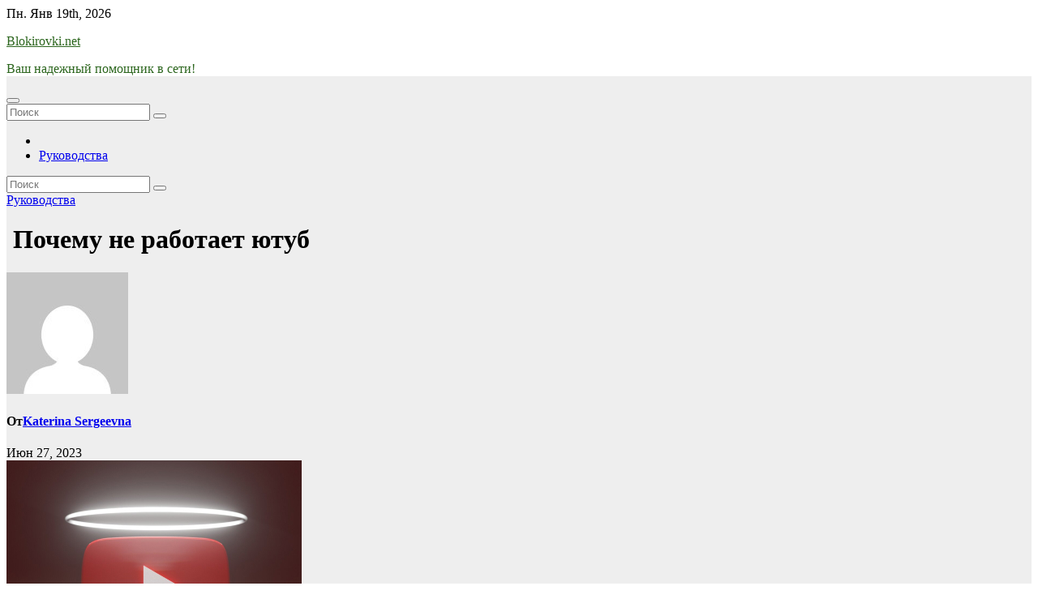

--- FILE ---
content_type: text/html; charset=UTF-8
request_url: https://blokirovki.net/pochemu-ne-rabotaet-yutub/
body_size: 18358
content:
<!DOCTYPE html>
<html lang="ru-RU">
<head>
<meta charset="UTF-8">
<meta name="viewport" content="width=device-width, initial-scale=1">
<link rel="profile" href="http://gmpg.org/xfn/11">
<meta name='robots' content='index, follow, max-image-preview:large, max-snippet:-1, max-video-preview:-1' />

	<!-- This site is optimized with the Yoast SEO plugin v20.7 - https://yoast.com/wordpress/plugins/seo/ -->
	<title>Почему не работает ютуб | Blokirovki.Net</title>
	<meta name="description" content="YouTube, одна из самых популярных платформ для просмотра и обмена видео контентом, иногда может столкнуться с проблемами, из-за которых пользователи не могут получить доступ к сервису. Возможные причины неработоспособности YouTube могут быть различными." />
	<link rel="canonical" href="https://blokirovki.net/pochemu-ne-rabotaet-yutub/" />
	<meta property="og:locale" content="ru_RU" />
	<meta property="og:type" content="article" />
	<meta property="og:title" content="Почему не работает ютуб | Blokirovki.Net" />
	<meta property="og:description" content="YouTube, одна из самых популярных платформ для просмотра и обмена видео контентом, иногда может столкнуться с проблемами, из-за которых пользователи не могут получить доступ к сервису. Возможные причины неработоспособности YouTube могут быть различными." />
	<meta property="og:url" content="https://blokirovki.net/pochemu-ne-rabotaet-yutub/" />
	<meta property="og:site_name" content="Blokirovki.net" />
	<meta property="article:published_time" content="2023-06-27T23:56:54+00:00" />
	<meta property="article:modified_time" content="2023-06-27T23:57:07+00:00" />
	<meta property="og:image" content="https://blokirovki.net/wp-content/uploads/2023/06/frame-1-10.jpg" />
	<meta property="og:image:width" content="364" />
	<meta property="og:image:height" content="300" />
	<meta property="og:image:type" content="image/jpeg" />
	<meta name="author" content="Katerina Sergeevna" />
	<meta name="twitter:card" content="summary_large_image" />
	<meta name="twitter:label1" content="Написано автором" />
	<meta name="twitter:data1" content="Katerina Sergeevna" />
	<meta name="twitter:label2" content="Примерное время для чтения" />
	<meta name="twitter:data2" content="8 минут" />
	<script type="application/ld+json" class="yoast-schema-graph">{"@context":"https://schema.org","@graph":[{"@type":"WebPage","@id":"https://blokirovki.net/pochemu-ne-rabotaet-yutub/","url":"https://blokirovki.net/pochemu-ne-rabotaet-yutub/","name":"Почему не работает ютуб | Blokirovki.Net","isPartOf":{"@id":"https://blokirovki.net/#website"},"primaryImageOfPage":{"@id":"https://blokirovki.net/pochemu-ne-rabotaet-yutub/#primaryimage"},"image":{"@id":"https://blokirovki.net/pochemu-ne-rabotaet-yutub/#primaryimage"},"thumbnailUrl":"https://blokirovki.net/wp-content/uploads/2023/06/frame-1-10.jpg","datePublished":"2023-06-27T23:56:54+00:00","dateModified":"2023-06-27T23:57:07+00:00","author":{"@id":"https://blokirovki.net/#/schema/person/cfed03a978e03ef44090a681858a9d14"},"description":"YouTube, одна из самых популярных платформ для просмотра и обмена видео контентом, иногда может столкнуться с проблемами, из-за которых пользователи не могут получить доступ к сервису. Возможные причины неработоспособности YouTube могут быть различными.","breadcrumb":{"@id":"https://blokirovki.net/pochemu-ne-rabotaet-yutub/#breadcrumb"},"inLanguage":"ru-RU","potentialAction":[{"@type":"ReadAction","target":["https://blokirovki.net/pochemu-ne-rabotaet-yutub/"]}]},{"@type":"ImageObject","inLanguage":"ru-RU","@id":"https://blokirovki.net/pochemu-ne-rabotaet-yutub/#primaryimage","url":"https://blokirovki.net/wp-content/uploads/2023/06/frame-1-10.jpg","contentUrl":"https://blokirovki.net/wp-content/uploads/2023/06/frame-1-10.jpg","width":364,"height":300,"caption":" Почему не работает ютуб"},{"@type":"BreadcrumbList","@id":"https://blokirovki.net/pochemu-ne-rabotaet-yutub/#breadcrumb","itemListElement":[{"@type":"ListItem","position":1,"name":"Главная страница","item":"https://blokirovki.net/"},{"@type":"ListItem","position":2,"name":" Почему не работает ютуб"}]},{"@type":"WebSite","@id":"https://blokirovki.net/#website","url":"https://blokirovki.net/","name":"Blokirovki.net","description":"Ваш надежный помощник в сети!","potentialAction":[{"@type":"SearchAction","target":{"@type":"EntryPoint","urlTemplate":"https://blokirovki.net/?s={search_term_string}"},"query-input":"required name=search_term_string"}],"inLanguage":"ru-RU"},{"@type":"Person","@id":"https://blokirovki.net/#/schema/person/cfed03a978e03ef44090a681858a9d14","name":"Katerina Sergeevna","image":{"@type":"ImageObject","inLanguage":"ru-RU","@id":"https://blokirovki.net/#/schema/person/image/","url":"https://secure.gravatar.com/avatar/29476a74a6dea51e480451b3861f0526baada7cd40b3c736495bd9ab422c6f62?s=96&d=mm&r=g","contentUrl":"https://secure.gravatar.com/avatar/29476a74a6dea51e480451b3861f0526baada7cd40b3c736495bd9ab422c6f62?s=96&d=mm&r=g","caption":"Katerina Sergeevna"},"url":"https://blokirovki.net/author/katerina-sergeevna/"}]}</script>
	<!-- / Yoast SEO plugin. -->


<link rel='dns-prefetch' href='//fonts.googleapis.com' />
<link rel="alternate" type="application/rss+xml" title="Blokirovki.net &raquo; Лента" href="https://blokirovki.net/feed/" />
<link rel="alternate" type="application/rss+xml" title="Blokirovki.net &raquo; Лента комментариев" href="https://blokirovki.net/comments/feed/" />
<link rel="alternate" type="application/rss+xml" title="Blokirovki.net &raquo; Лента комментариев к &laquo; Почему не работает ютуб&raquo;" href="https://blokirovki.net/pochemu-ne-rabotaet-yutub/feed/" />
<link rel="alternate" title="oEmbed (JSON)" type="application/json+oembed" href="https://blokirovki.net/wp-json/oembed/1.0/embed?url=https%3A%2F%2Fblokirovki.net%2Fpochemu-ne-rabotaet-yutub%2F" />
<link rel="alternate" title="oEmbed (XML)" type="text/xml+oembed" href="https://blokirovki.net/wp-json/oembed/1.0/embed?url=https%3A%2F%2Fblokirovki.net%2Fpochemu-ne-rabotaet-yutub%2F&#038;format=xml" />
<style id='wp-img-auto-sizes-contain-inline-css' type='text/css'>
img:is([sizes=auto i],[sizes^="auto," i]){contain-intrinsic-size:3000px 1500px}
/*# sourceURL=wp-img-auto-sizes-contain-inline-css */
</style>
<style id='wp-emoji-styles-inline-css' type='text/css'>

	img.wp-smiley, img.emoji {
		display: inline !important;
		border: none !important;
		box-shadow: none !important;
		height: 1em !important;
		width: 1em !important;
		margin: 0 0.07em !important;
		vertical-align: -0.1em !important;
		background: none !important;
		padding: 0 !important;
	}
/*# sourceURL=wp-emoji-styles-inline-css */
</style>
<style id='wp-block-library-inline-css' type='text/css'>
:root{--wp-block-synced-color:#7a00df;--wp-block-synced-color--rgb:122,0,223;--wp-bound-block-color:var(--wp-block-synced-color);--wp-editor-canvas-background:#ddd;--wp-admin-theme-color:#007cba;--wp-admin-theme-color--rgb:0,124,186;--wp-admin-theme-color-darker-10:#006ba1;--wp-admin-theme-color-darker-10--rgb:0,107,160.5;--wp-admin-theme-color-darker-20:#005a87;--wp-admin-theme-color-darker-20--rgb:0,90,135;--wp-admin-border-width-focus:2px}@media (min-resolution:192dpi){:root{--wp-admin-border-width-focus:1.5px}}.wp-element-button{cursor:pointer}:root .has-very-light-gray-background-color{background-color:#eee}:root .has-very-dark-gray-background-color{background-color:#313131}:root .has-very-light-gray-color{color:#eee}:root .has-very-dark-gray-color{color:#313131}:root .has-vivid-green-cyan-to-vivid-cyan-blue-gradient-background{background:linear-gradient(135deg,#00d084,#0693e3)}:root .has-purple-crush-gradient-background{background:linear-gradient(135deg,#34e2e4,#4721fb 50%,#ab1dfe)}:root .has-hazy-dawn-gradient-background{background:linear-gradient(135deg,#faaca8,#dad0ec)}:root .has-subdued-olive-gradient-background{background:linear-gradient(135deg,#fafae1,#67a671)}:root .has-atomic-cream-gradient-background{background:linear-gradient(135deg,#fdd79a,#004a59)}:root .has-nightshade-gradient-background{background:linear-gradient(135deg,#330968,#31cdcf)}:root .has-midnight-gradient-background{background:linear-gradient(135deg,#020381,#2874fc)}:root{--wp--preset--font-size--normal:16px;--wp--preset--font-size--huge:42px}.has-regular-font-size{font-size:1em}.has-larger-font-size{font-size:2.625em}.has-normal-font-size{font-size:var(--wp--preset--font-size--normal)}.has-huge-font-size{font-size:var(--wp--preset--font-size--huge)}.has-text-align-center{text-align:center}.has-text-align-left{text-align:left}.has-text-align-right{text-align:right}.has-fit-text{white-space:nowrap!important}#end-resizable-editor-section{display:none}.aligncenter{clear:both}.items-justified-left{justify-content:flex-start}.items-justified-center{justify-content:center}.items-justified-right{justify-content:flex-end}.items-justified-space-between{justify-content:space-between}.screen-reader-text{border:0;clip-path:inset(50%);height:1px;margin:-1px;overflow:hidden;padding:0;position:absolute;width:1px;word-wrap:normal!important}.screen-reader-text:focus{background-color:#ddd;clip-path:none;color:#444;display:block;font-size:1em;height:auto;left:5px;line-height:normal;padding:15px 23px 14px;text-decoration:none;top:5px;width:auto;z-index:100000}html :where(.has-border-color){border-style:solid}html :where([style*=border-top-color]){border-top-style:solid}html :where([style*=border-right-color]){border-right-style:solid}html :where([style*=border-bottom-color]){border-bottom-style:solid}html :where([style*=border-left-color]){border-left-style:solid}html :where([style*=border-width]){border-style:solid}html :where([style*=border-top-width]){border-top-style:solid}html :where([style*=border-right-width]){border-right-style:solid}html :where([style*=border-bottom-width]){border-bottom-style:solid}html :where([style*=border-left-width]){border-left-style:solid}html :where(img[class*=wp-image-]){height:auto;max-width:100%}:where(figure){margin:0 0 1em}html :where(.is-position-sticky){--wp-admin--admin-bar--position-offset:var(--wp-admin--admin-bar--height,0px)}@media screen and (max-width:600px){html :where(.is-position-sticky){--wp-admin--admin-bar--position-offset:0px}}

/*# sourceURL=wp-block-library-inline-css */
</style><style id='wp-block-heading-inline-css' type='text/css'>
h1:where(.wp-block-heading).has-background,h2:where(.wp-block-heading).has-background,h3:where(.wp-block-heading).has-background,h4:where(.wp-block-heading).has-background,h5:where(.wp-block-heading).has-background,h6:where(.wp-block-heading).has-background{padding:1.25em 2.375em}h1.has-text-align-left[style*=writing-mode]:where([style*=vertical-lr]),h1.has-text-align-right[style*=writing-mode]:where([style*=vertical-rl]),h2.has-text-align-left[style*=writing-mode]:where([style*=vertical-lr]),h2.has-text-align-right[style*=writing-mode]:where([style*=vertical-rl]),h3.has-text-align-left[style*=writing-mode]:where([style*=vertical-lr]),h3.has-text-align-right[style*=writing-mode]:where([style*=vertical-rl]),h4.has-text-align-left[style*=writing-mode]:where([style*=vertical-lr]),h4.has-text-align-right[style*=writing-mode]:where([style*=vertical-rl]),h5.has-text-align-left[style*=writing-mode]:where([style*=vertical-lr]),h5.has-text-align-right[style*=writing-mode]:where([style*=vertical-rl]),h6.has-text-align-left[style*=writing-mode]:where([style*=vertical-lr]),h6.has-text-align-right[style*=writing-mode]:where([style*=vertical-rl]){rotate:180deg}
/*# sourceURL=https://blokirovki.net/wp-includes/blocks/heading/style.min.css */
</style>
<style id='wp-block-latest-posts-inline-css' type='text/css'>
.wp-block-latest-posts{box-sizing:border-box}.wp-block-latest-posts.alignleft{margin-right:2em}.wp-block-latest-posts.alignright{margin-left:2em}.wp-block-latest-posts.wp-block-latest-posts__list{list-style:none}.wp-block-latest-posts.wp-block-latest-posts__list li{clear:both;overflow-wrap:break-word}.wp-block-latest-posts.is-grid{display:flex;flex-wrap:wrap}.wp-block-latest-posts.is-grid li{margin:0 1.25em 1.25em 0;width:100%}@media (min-width:600px){.wp-block-latest-posts.columns-2 li{width:calc(50% - .625em)}.wp-block-latest-posts.columns-2 li:nth-child(2n){margin-right:0}.wp-block-latest-posts.columns-3 li{width:calc(33.33333% - .83333em)}.wp-block-latest-posts.columns-3 li:nth-child(3n){margin-right:0}.wp-block-latest-posts.columns-4 li{width:calc(25% - .9375em)}.wp-block-latest-posts.columns-4 li:nth-child(4n){margin-right:0}.wp-block-latest-posts.columns-5 li{width:calc(20% - 1em)}.wp-block-latest-posts.columns-5 li:nth-child(5n){margin-right:0}.wp-block-latest-posts.columns-6 li{width:calc(16.66667% - 1.04167em)}.wp-block-latest-posts.columns-6 li:nth-child(6n){margin-right:0}}:root :where(.wp-block-latest-posts.is-grid){padding:0}:root :where(.wp-block-latest-posts.wp-block-latest-posts__list){padding-left:0}.wp-block-latest-posts__post-author,.wp-block-latest-posts__post-date{display:block;font-size:.8125em}.wp-block-latest-posts__post-excerpt,.wp-block-latest-posts__post-full-content{margin-bottom:1em;margin-top:.5em}.wp-block-latest-posts__featured-image a{display:inline-block}.wp-block-latest-posts__featured-image img{height:auto;max-width:100%;width:auto}.wp-block-latest-posts__featured-image.alignleft{float:left;margin-right:1em}.wp-block-latest-posts__featured-image.alignright{float:right;margin-left:1em}.wp-block-latest-posts__featured-image.aligncenter{margin-bottom:1em;text-align:center}
/*# sourceURL=https://blokirovki.net/wp-includes/blocks/latest-posts/style.min.css */
</style>
<style id='wp-block-search-inline-css' type='text/css'>
.wp-block-search__button{margin-left:10px;word-break:normal}.wp-block-search__button.has-icon{line-height:0}.wp-block-search__button svg{height:1.25em;min-height:24px;min-width:24px;width:1.25em;fill:currentColor;vertical-align:text-bottom}:where(.wp-block-search__button){border:1px solid #ccc;padding:6px 10px}.wp-block-search__inside-wrapper{display:flex;flex:auto;flex-wrap:nowrap;max-width:100%}.wp-block-search__label{width:100%}.wp-block-search.wp-block-search__button-only .wp-block-search__button{box-sizing:border-box;display:flex;flex-shrink:0;justify-content:center;margin-left:0;max-width:100%}.wp-block-search.wp-block-search__button-only .wp-block-search__inside-wrapper{min-width:0!important;transition-property:width}.wp-block-search.wp-block-search__button-only .wp-block-search__input{flex-basis:100%;transition-duration:.3s}.wp-block-search.wp-block-search__button-only.wp-block-search__searchfield-hidden,.wp-block-search.wp-block-search__button-only.wp-block-search__searchfield-hidden .wp-block-search__inside-wrapper{overflow:hidden}.wp-block-search.wp-block-search__button-only.wp-block-search__searchfield-hidden .wp-block-search__input{border-left-width:0!important;border-right-width:0!important;flex-basis:0;flex-grow:0;margin:0;min-width:0!important;padding-left:0!important;padding-right:0!important;width:0!important}:where(.wp-block-search__input){appearance:none;border:1px solid #949494;flex-grow:1;font-family:inherit;font-size:inherit;font-style:inherit;font-weight:inherit;letter-spacing:inherit;line-height:inherit;margin-left:0;margin-right:0;min-width:3rem;padding:8px;text-decoration:unset!important;text-transform:inherit}:where(.wp-block-search__button-inside .wp-block-search__inside-wrapper){background-color:#fff;border:1px solid #949494;box-sizing:border-box;padding:4px}:where(.wp-block-search__button-inside .wp-block-search__inside-wrapper) .wp-block-search__input{border:none;border-radius:0;padding:0 4px}:where(.wp-block-search__button-inside .wp-block-search__inside-wrapper) .wp-block-search__input:focus{outline:none}:where(.wp-block-search__button-inside .wp-block-search__inside-wrapper) :where(.wp-block-search__button){padding:4px 8px}.wp-block-search.aligncenter .wp-block-search__inside-wrapper{margin:auto}.wp-block[data-align=right] .wp-block-search.wp-block-search__button-only .wp-block-search__inside-wrapper{float:right}
/*# sourceURL=https://blokirovki.net/wp-includes/blocks/search/style.min.css */
</style>
<style id='wp-block-group-inline-css' type='text/css'>
.wp-block-group{box-sizing:border-box}:where(.wp-block-group.wp-block-group-is-layout-constrained){position:relative}
/*# sourceURL=https://blokirovki.net/wp-includes/blocks/group/style.min.css */
</style>
<style id='global-styles-inline-css' type='text/css'>
:root{--wp--preset--aspect-ratio--square: 1;--wp--preset--aspect-ratio--4-3: 4/3;--wp--preset--aspect-ratio--3-4: 3/4;--wp--preset--aspect-ratio--3-2: 3/2;--wp--preset--aspect-ratio--2-3: 2/3;--wp--preset--aspect-ratio--16-9: 16/9;--wp--preset--aspect-ratio--9-16: 9/16;--wp--preset--color--black: #000000;--wp--preset--color--cyan-bluish-gray: #abb8c3;--wp--preset--color--white: #ffffff;--wp--preset--color--pale-pink: #f78da7;--wp--preset--color--vivid-red: #cf2e2e;--wp--preset--color--luminous-vivid-orange: #ff6900;--wp--preset--color--luminous-vivid-amber: #fcb900;--wp--preset--color--light-green-cyan: #7bdcb5;--wp--preset--color--vivid-green-cyan: #00d084;--wp--preset--color--pale-cyan-blue: #8ed1fc;--wp--preset--color--vivid-cyan-blue: #0693e3;--wp--preset--color--vivid-purple: #9b51e0;--wp--preset--gradient--vivid-cyan-blue-to-vivid-purple: linear-gradient(135deg,rgb(6,147,227) 0%,rgb(155,81,224) 100%);--wp--preset--gradient--light-green-cyan-to-vivid-green-cyan: linear-gradient(135deg,rgb(122,220,180) 0%,rgb(0,208,130) 100%);--wp--preset--gradient--luminous-vivid-amber-to-luminous-vivid-orange: linear-gradient(135deg,rgb(252,185,0) 0%,rgb(255,105,0) 100%);--wp--preset--gradient--luminous-vivid-orange-to-vivid-red: linear-gradient(135deg,rgb(255,105,0) 0%,rgb(207,46,46) 100%);--wp--preset--gradient--very-light-gray-to-cyan-bluish-gray: linear-gradient(135deg,rgb(238,238,238) 0%,rgb(169,184,195) 100%);--wp--preset--gradient--cool-to-warm-spectrum: linear-gradient(135deg,rgb(74,234,220) 0%,rgb(151,120,209) 20%,rgb(207,42,186) 40%,rgb(238,44,130) 60%,rgb(251,105,98) 80%,rgb(254,248,76) 100%);--wp--preset--gradient--blush-light-purple: linear-gradient(135deg,rgb(255,206,236) 0%,rgb(152,150,240) 100%);--wp--preset--gradient--blush-bordeaux: linear-gradient(135deg,rgb(254,205,165) 0%,rgb(254,45,45) 50%,rgb(107,0,62) 100%);--wp--preset--gradient--luminous-dusk: linear-gradient(135deg,rgb(255,203,112) 0%,rgb(199,81,192) 50%,rgb(65,88,208) 100%);--wp--preset--gradient--pale-ocean: linear-gradient(135deg,rgb(255,245,203) 0%,rgb(182,227,212) 50%,rgb(51,167,181) 100%);--wp--preset--gradient--electric-grass: linear-gradient(135deg,rgb(202,248,128) 0%,rgb(113,206,126) 100%);--wp--preset--gradient--midnight: linear-gradient(135deg,rgb(2,3,129) 0%,rgb(40,116,252) 100%);--wp--preset--font-size--small: 13px;--wp--preset--font-size--medium: 20px;--wp--preset--font-size--large: 36px;--wp--preset--font-size--x-large: 42px;--wp--preset--spacing--20: 0.44rem;--wp--preset--spacing--30: 0.67rem;--wp--preset--spacing--40: 1rem;--wp--preset--spacing--50: 1.5rem;--wp--preset--spacing--60: 2.25rem;--wp--preset--spacing--70: 3.38rem;--wp--preset--spacing--80: 5.06rem;--wp--preset--shadow--natural: 6px 6px 9px rgba(0, 0, 0, 0.2);--wp--preset--shadow--deep: 12px 12px 50px rgba(0, 0, 0, 0.4);--wp--preset--shadow--sharp: 6px 6px 0px rgba(0, 0, 0, 0.2);--wp--preset--shadow--outlined: 6px 6px 0px -3px rgb(255, 255, 255), 6px 6px rgb(0, 0, 0);--wp--preset--shadow--crisp: 6px 6px 0px rgb(0, 0, 0);}:where(.is-layout-flex){gap: 0.5em;}:where(.is-layout-grid){gap: 0.5em;}body .is-layout-flex{display: flex;}.is-layout-flex{flex-wrap: wrap;align-items: center;}.is-layout-flex > :is(*, div){margin: 0;}body .is-layout-grid{display: grid;}.is-layout-grid > :is(*, div){margin: 0;}:where(.wp-block-columns.is-layout-flex){gap: 2em;}:where(.wp-block-columns.is-layout-grid){gap: 2em;}:where(.wp-block-post-template.is-layout-flex){gap: 1.25em;}:where(.wp-block-post-template.is-layout-grid){gap: 1.25em;}.has-black-color{color: var(--wp--preset--color--black) !important;}.has-cyan-bluish-gray-color{color: var(--wp--preset--color--cyan-bluish-gray) !important;}.has-white-color{color: var(--wp--preset--color--white) !important;}.has-pale-pink-color{color: var(--wp--preset--color--pale-pink) !important;}.has-vivid-red-color{color: var(--wp--preset--color--vivid-red) !important;}.has-luminous-vivid-orange-color{color: var(--wp--preset--color--luminous-vivid-orange) !important;}.has-luminous-vivid-amber-color{color: var(--wp--preset--color--luminous-vivid-amber) !important;}.has-light-green-cyan-color{color: var(--wp--preset--color--light-green-cyan) !important;}.has-vivid-green-cyan-color{color: var(--wp--preset--color--vivid-green-cyan) !important;}.has-pale-cyan-blue-color{color: var(--wp--preset--color--pale-cyan-blue) !important;}.has-vivid-cyan-blue-color{color: var(--wp--preset--color--vivid-cyan-blue) !important;}.has-vivid-purple-color{color: var(--wp--preset--color--vivid-purple) !important;}.has-black-background-color{background-color: var(--wp--preset--color--black) !important;}.has-cyan-bluish-gray-background-color{background-color: var(--wp--preset--color--cyan-bluish-gray) !important;}.has-white-background-color{background-color: var(--wp--preset--color--white) !important;}.has-pale-pink-background-color{background-color: var(--wp--preset--color--pale-pink) !important;}.has-vivid-red-background-color{background-color: var(--wp--preset--color--vivid-red) !important;}.has-luminous-vivid-orange-background-color{background-color: var(--wp--preset--color--luminous-vivid-orange) !important;}.has-luminous-vivid-amber-background-color{background-color: var(--wp--preset--color--luminous-vivid-amber) !important;}.has-light-green-cyan-background-color{background-color: var(--wp--preset--color--light-green-cyan) !important;}.has-vivid-green-cyan-background-color{background-color: var(--wp--preset--color--vivid-green-cyan) !important;}.has-pale-cyan-blue-background-color{background-color: var(--wp--preset--color--pale-cyan-blue) !important;}.has-vivid-cyan-blue-background-color{background-color: var(--wp--preset--color--vivid-cyan-blue) !important;}.has-vivid-purple-background-color{background-color: var(--wp--preset--color--vivid-purple) !important;}.has-black-border-color{border-color: var(--wp--preset--color--black) !important;}.has-cyan-bluish-gray-border-color{border-color: var(--wp--preset--color--cyan-bluish-gray) !important;}.has-white-border-color{border-color: var(--wp--preset--color--white) !important;}.has-pale-pink-border-color{border-color: var(--wp--preset--color--pale-pink) !important;}.has-vivid-red-border-color{border-color: var(--wp--preset--color--vivid-red) !important;}.has-luminous-vivid-orange-border-color{border-color: var(--wp--preset--color--luminous-vivid-orange) !important;}.has-luminous-vivid-amber-border-color{border-color: var(--wp--preset--color--luminous-vivid-amber) !important;}.has-light-green-cyan-border-color{border-color: var(--wp--preset--color--light-green-cyan) !important;}.has-vivid-green-cyan-border-color{border-color: var(--wp--preset--color--vivid-green-cyan) !important;}.has-pale-cyan-blue-border-color{border-color: var(--wp--preset--color--pale-cyan-blue) !important;}.has-vivid-cyan-blue-border-color{border-color: var(--wp--preset--color--vivid-cyan-blue) !important;}.has-vivid-purple-border-color{border-color: var(--wp--preset--color--vivid-purple) !important;}.has-vivid-cyan-blue-to-vivid-purple-gradient-background{background: var(--wp--preset--gradient--vivid-cyan-blue-to-vivid-purple) !important;}.has-light-green-cyan-to-vivid-green-cyan-gradient-background{background: var(--wp--preset--gradient--light-green-cyan-to-vivid-green-cyan) !important;}.has-luminous-vivid-amber-to-luminous-vivid-orange-gradient-background{background: var(--wp--preset--gradient--luminous-vivid-amber-to-luminous-vivid-orange) !important;}.has-luminous-vivid-orange-to-vivid-red-gradient-background{background: var(--wp--preset--gradient--luminous-vivid-orange-to-vivid-red) !important;}.has-very-light-gray-to-cyan-bluish-gray-gradient-background{background: var(--wp--preset--gradient--very-light-gray-to-cyan-bluish-gray) !important;}.has-cool-to-warm-spectrum-gradient-background{background: var(--wp--preset--gradient--cool-to-warm-spectrum) !important;}.has-blush-light-purple-gradient-background{background: var(--wp--preset--gradient--blush-light-purple) !important;}.has-blush-bordeaux-gradient-background{background: var(--wp--preset--gradient--blush-bordeaux) !important;}.has-luminous-dusk-gradient-background{background: var(--wp--preset--gradient--luminous-dusk) !important;}.has-pale-ocean-gradient-background{background: var(--wp--preset--gradient--pale-ocean) !important;}.has-electric-grass-gradient-background{background: var(--wp--preset--gradient--electric-grass) !important;}.has-midnight-gradient-background{background: var(--wp--preset--gradient--midnight) !important;}.has-small-font-size{font-size: var(--wp--preset--font-size--small) !important;}.has-medium-font-size{font-size: var(--wp--preset--font-size--medium) !important;}.has-large-font-size{font-size: var(--wp--preset--font-size--large) !important;}.has-x-large-font-size{font-size: var(--wp--preset--font-size--x-large) !important;}
/*# sourceURL=global-styles-inline-css */
</style>

<style id='classic-theme-styles-inline-css' type='text/css'>
/*! This file is auto-generated */
.wp-block-button__link{color:#fff;background-color:#32373c;border-radius:9999px;box-shadow:none;text-decoration:none;padding:calc(.667em + 2px) calc(1.333em + 2px);font-size:1.125em}.wp-block-file__button{background:#32373c;color:#fff;text-decoration:none}
/*# sourceURL=/wp-includes/css/classic-themes.min.css */
</style>
<link rel='stylesheet' id='newsup-fonts-css' href='//fonts.googleapis.com/css?family=Montserrat%3A400%2C500%2C700%2C800%7CWork%2BSans%3A300%2C400%2C500%2C600%2C700%2C800%2C900%26display%3Dswap&#038;subset=latin%2Clatin-ext' type='text/css' media='all' />
<link rel='stylesheet' id='bootstrap-css' href='https://blokirovki.net/wp-content/themes/newsup/css/bootstrap.css?ver=6.9' type='text/css' media='all' />
<link rel='stylesheet' id='newsup-style-css' href='https://blokirovki.net/wp-content/themes/news-way/style.css?ver=6.9' type='text/css' media='all' />
<link rel='stylesheet' id='font-awesome-5-all-css' href='https://blokirovki.net/wp-content/themes/newsup/css/font-awesome/css/all.min.css?ver=6.9' type='text/css' media='all' />
<link rel='stylesheet' id='font-awesome-4-shim-css' href='https://blokirovki.net/wp-content/themes/newsup/css/font-awesome/css/v4-shims.min.css?ver=6.9' type='text/css' media='all' />
<link rel='stylesheet' id='owl-carousel-css' href='https://blokirovki.net/wp-content/themes/newsup/css/owl.carousel.css?ver=6.9' type='text/css' media='all' />
<link rel='stylesheet' id='smartmenus-css' href='https://blokirovki.net/wp-content/themes/newsup/css/jquery.smartmenus.bootstrap.css?ver=6.9' type='text/css' media='all' />
<link rel='stylesheet' id='newsup-style-parent-css' href='https://blokirovki.net/wp-content/themes/newsup/style.css?ver=6.9' type='text/css' media='all' />
<link rel='stylesheet' id='newsway-style-css' href='https://blokirovki.net/wp-content/themes/news-way/style.css?ver=1.0' type='text/css' media='all' />
<link rel='stylesheet' id='newsway-default-css-css' href='https://blokirovki.net/wp-content/themes/news-way/css/colors/default.css?ver=6.9' type='text/css' media='all' />
<script type="text/javascript" src="https://blokirovki.net/wp-includes/js/jquery/jquery.min.js?ver=3.7.1" id="jquery-core-js"></script>
<script type="text/javascript" src="https://blokirovki.net/wp-includes/js/jquery/jquery-migrate.min.js?ver=3.4.1" id="jquery-migrate-js"></script>
<script type="text/javascript" src="https://blokirovki.net/wp-content/themes/newsup/js/navigation.js?ver=6.9" id="newsup-navigation-js"></script>
<script type="text/javascript" src="https://blokirovki.net/wp-content/themes/newsup/js/bootstrap.js?ver=6.9" id="bootstrap-js"></script>
<script type="text/javascript" src="https://blokirovki.net/wp-content/themes/newsup/js/owl.carousel.min.js?ver=6.9" id="owl-carousel-min-js"></script>
<script type="text/javascript" src="https://blokirovki.net/wp-content/themes/newsup/js/jquery.smartmenus.js?ver=6.9" id="smartmenus-js-js"></script>
<script type="text/javascript" src="https://blokirovki.net/wp-content/themes/newsup/js/jquery.smartmenus.bootstrap.js?ver=6.9" id="bootstrap-smartmenus-js-js"></script>
<script type="text/javascript" src="https://blokirovki.net/wp-content/themes/newsup/js/jquery.marquee.js?ver=6.9" id="newsup-marquee-js-js"></script>
<script type="text/javascript" src="https://blokirovki.net/wp-content/themes/newsup/js/main.js?ver=6.9" id="newsup-main-js-js"></script>
<link rel="https://api.w.org/" href="https://blokirovki.net/wp-json/" /><link rel="alternate" title="JSON" type="application/json" href="https://blokirovki.net/wp-json/wp/v2/posts/63043" /><link rel="EditURI" type="application/rsd+xml" title="RSD" href="https://blokirovki.net/xmlrpc.php?rsd" />
<meta name="generator" content="WordPress 6.9" />
<link rel='shortlink' href='https://blokirovki.net/?p=63043' />
<link rel="pingback" href="https://blokirovki.net/xmlrpc.php"><style type="text/css" id="custom-background-css">
    .wrapper { background-color: #eee; }
</style>
    <style type="text/css">
            body .site-title a,
        body .site-description {
            color: #2c661e;
        }

        .site-branding-text .site-title a {
                font-size: px;
            }

            @media only screen and (max-width: 640px) {
                .site-branding-text .site-title a {
                    font-size: 40px;

                }
            }

            @media only screen and (max-width: 375px) {
                .site-branding-text .site-title a {
                    font-size: 32px;

                }
            }

        </style>
    <link rel="icon" href="https://blokirovki.net/wp-content/uploads/2023/05/cropped-194331-32x32.png" sizes="32x32" />
<link rel="icon" href="https://blokirovki.net/wp-content/uploads/2023/05/cropped-194331-192x192.png" sizes="192x192" />
<link rel="apple-touch-icon" href="https://blokirovki.net/wp-content/uploads/2023/05/cropped-194331-180x180.png" />
<meta name="msapplication-TileImage" content="https://blokirovki.net/wp-content/uploads/2023/05/cropped-194331-270x270.png" />
</head>
<body class="wp-singular post-template-default single single-post postid-63043 single-format-standard wp-embed-responsive wp-theme-newsup wp-child-theme-news-way  ta-hide-date-author-in-list" >
<div id="page" class="site">
<a class="skip-link screen-reader-text" href="#content">
Перейти к содержимому</a>
    <div class="wrapper">
        <header class="mg-headwidget center light">
            <!--==================== TOP BAR ====================-->

            <div class="clearfix"></div>
                        <div class="mg-nav-widget-area-back" style='background-image: url("" );'>
                        <div class="overlay">
              <div class="inner"  style="background-color:#fff;" > 
                <div class="container-fluid">
    <div class="mg-nav-widget-area">
        <div class="row align-items-center">
                        <div class="col-md-4 col-sm-4 text-center-xs">
                            <div class="heacent">Пн. Янв 19th, 2026                         <span  id="time" class="time"></span>
                                      </div>
              
            </div>

            <div class="col-md-4 col-sm-4 text-center-xs">
                <div class="navbar-header">
                                           <div class="site-branding-text">
                                                                <p class="site-title"> <a href="https://blokirovki.net/" rel="home">Blokirovki.net</a></p>
                                                                <p class="site-description">Ваш надежный помощник в сети!</p>
                                </div>
                                  </div>
            </div>


                         <div class="col-md-4 col-sm-4 text-center-xs">
                <ul class="mg-social-header-section mg-social info-right">
                    
                                      </ul>
            </div>
                    </div>
    </div>
</div>
              </div>
              </div>
          </div>
    <div class="mg-menu-full">
      <nav class="navbar navbar-expand-lg navbar-wp">
        <div class="container-fluid">
          <!-- Right nav -->
                    <div class="m-header align-items-center">
                                                <a class="mobilehomebtn" href="https://blokirovki.net"><span class="fas fa-home"></span></a>
                        <!-- navbar-toggle -->
                        <button class="navbar-toggler mx-auto" type="button" data-toggle="collapse" data-target="#navbar-wp" aria-controls="navbarSupportedContent" aria-expanded="false" aria-label="Показать/Скрыть навигацию">
                          <i class="fas fa-bars"></i>
                        </button>
                        <!-- /navbar-toggle -->
                        <div class="dropdown show mg-search-box pr-2 d">
                            <a class="dropdown-toggle msearch ml-auto" href="#" role="button" id="dropdownMenuLink" data-toggle="dropdown" aria-haspopup="true" aria-expanded="false">
                               <i class="fas fa-search"></i>
                            </a>

                            <div class="dropdown-menu searchinner" aria-labelledby="dropdownMenuLink">
                        <form role="search" method="get" id="searchform" action="https://blokirovki.net/">
  <div class="input-group">
    <input type="search" class="form-control" placeholder="Поиск" value="" name="s" />
    <span class="input-group-btn btn-default">
    <button type="submit" class="btn"> <i class="fas fa-search"></i> </button>
    </span> </div>
</form>                      </div>
                        </div>
                        
                    </div>
                    <!-- /Right nav -->
         
          
                  <div class="collapse navbar-collapse" id="navbar-wp">
                  	<div class="d-md-block">
                    <ul id="menu-%d0%be%d1%81%d0%bd%d0%be%d0%b2%d0%bd%d0%be%d0%b5" class="nav navbar-nav mr-auto"><li class="active home"><a class="homebtn" href="https://blokirovki.net"><span class='fas fa-home'></span></a></li><li id="menu-item-57055" class="menu-item menu-item-type-taxonomy menu-item-object-category current-post-ancestor current-menu-parent current-post-parent menu-item-57055"><a class="nav-link" title="Руководства" href="https://blokirovki.net/category/how-to-ru/">Руководства</a></li>
</ul>        				</div>		
              		</div>
                  <!-- Right nav -->
                    <div class="desk-header pl-3 ml-auto my-2 my-lg-0 position-relative align-items-center">
                        <!-- /navbar-toggle -->
                        <div class="dropdown show mg-search-box">
                      <a class="dropdown-toggle msearch ml-auto" href="#" role="button" id="dropdownMenuLink" data-toggle="dropdown" aria-haspopup="true" aria-expanded="false">
                       <i class="fas fa-search"></i>
                      </a>
                      <div class="dropdown-menu searchinner" aria-labelledby="dropdownMenuLink">
                        <form role="search" method="get" id="searchform" action="https://blokirovki.net/">
  <div class="input-group">
    <input type="search" class="form-control" placeholder="Поиск" value="" name="s" />
    <span class="input-group-btn btn-default">
    <button type="submit" class="btn"> <i class="fas fa-search"></i> </button>
    </span> </div>
</form>                      </div>
                    </div>
                    </div>
                    <!-- /Right nav --> 
          </div>
      </nav> <!-- /Navigation -->
    </div>		

	<!-- Yandex.Metrika counter -->
<script type="text/javascript" >
   (function(m,e,t,r,i,k,a){m[i]=m[i]||function(){(m[i].a=m[i].a||[]).push(arguments)};
   m[i].l=1*new Date();
   for (var j = 0; j < document.scripts.length; j++) {if (document.scripts[j].src === r) { return; }}
   k=e.createElement(t),a=e.getElementsByTagName(t)[0],k.async=1,k.src=r,a.parentNode.insertBefore(k,a)})
   (window, document, "script", "https://mc.yandex.ru/metrika/tag.js", "ym");

   ym(93613153, "init", {
        clickmap:true,
        trackLinks:true,
        accurateTrackBounce:true,
        webvisor:true
   });
</script>
<noscript><div><img src="https://mc.yandex.ru/watch/93613153" style="position:absolute; left:-9999px;" alt="" /></div></noscript>
<!-- /Yandex.Metrika counter -->	
		
</header>
<div class="clearfix"></div>
 <!-- =========================
     Page Content Section      
============================== -->
<main id="content">
    <!--container-->
    <div class="container-fluid">
      <!--row-->
      <div class="row">
        <!--col-md-->
                                                <div class="col-md-9">
                    		                  <div class="mg-blog-post-box"> 
              <div class="mg-header">
                                <div class="mg-blog-category"> 
                      <a class="newsup-categories category-color-1" href="https://blokirovki.net/category/how-to-ru/" alt="Посмотреть все записи в Руководства"> 
                                 Руководства
                             </a>                </div>
                                <h1 class="title single"> <a title="Постоянная ссылка на: Почему не работает ютуб">
                   Почему не работает ютуб</a>
                </h1>
                                <div class="media mg-info-author-block"> 
                                    <a class="mg-author-pic" href="https://blokirovki.net/author/katerina-sergeevna/"> <img alt='' src='https://secure.gravatar.com/avatar/29476a74a6dea51e480451b3861f0526baada7cd40b3c736495bd9ab422c6f62?s=150&#038;d=mm&#038;r=g' srcset='https://secure.gravatar.com/avatar/29476a74a6dea51e480451b3861f0526baada7cd40b3c736495bd9ab422c6f62?s=300&#038;d=mm&#038;r=g 2x' class='avatar avatar-150 photo' height='150' width='150' decoding='async'/> </a>
                                    <div class="media-body">
                                        <h4 class="media-heading"><span>От</span><a href="https://blokirovki.net/author/katerina-sergeevna/">Katerina Sergeevna</a></h4>
                                        <span class="mg-blog-date"><i class="fas fa-clock"></i> 
                      Июн 27, 2023</span>
                                      </div>
                </div>
                            </div>
              <img width="364" height="300" src="https://blokirovki.net/wp-content/uploads/2023/06/frame-1-10.jpg" class="img-fluid wp-post-image" alt=" Почему не работает ютуб" decoding="async" fetchpriority="high" srcset="https://blokirovki.net/wp-content/uploads/2023/06/frame-1-10.jpg 364w, https://blokirovki.net/wp-content/uploads/2023/06/frame-1-10-300x247.jpg 300w" sizes="(max-width: 364px) 100vw, 364px" />              <article class="small single">
                <h2>Почему не работает YouTube: Общие причины и возможные сбои</h2>
<p>YouTube, одна из самых популярных платформ для просмотра и обмена видео контентом, иногда может столкнуться с проблемами, из-за которых пользователи не могут получить доступ к сервису. Возможные причины неработоспособности YouTube могут быть различными.</p>
<p>Одной из распространенных причин является сетевая недоступность. Это может быть связано с временными сбоями в работе интернет-соединения или проблемами с вашим провайдером. Иногда YouTube может сталкиваться с техническими проблемами на своей стороне, такими как серверные сбои или обновления системы.</p>
<p><img decoding="async" class="aligncenter wp-image-63045 size-full" title="Почему не работает YouTube: Общие причины и возможные сбои" src="https://blokirovki.net/wp-content/uploads/2023/06/collage-style-2-21.jpg" alt="Почему не работает YouTube: Общие причины и возможные сбои" width="720" height="360" srcset="https://blokirovki.net/wp-content/uploads/2023/06/collage-style-2-21.jpg 720w, https://blokirovki.net/wp-content/uploads/2023/06/collage-style-2-21-300x150.jpg 300w" sizes="(max-width: 720px) 100vw, 720px" /></p>
<p>Также возможны проблемы с устройствами или браузерами. Устаревшие версии браузеров или отключенные плагины могут вызывать неполадки при загрузке и воспроизведении видео на YouTube. Некорректные настройки безопасности или наличие вредоносного программного обеспечения также могут повлиять на работу платформы.</p>
<h2>Технические проблемы: Что может вызвать неработоспособность YouTube</h2>
<p>Неработоспособность YouTube может быть вызвана различными техническими проблемами, с которыми платформа иногда сталкивается. Одной из частых причин является сбой в серверах YouTube. Если серверы перегружены или испытывают технические проблемы, пользователи могут столкнуться с неработоспособностью платформы.</p>
<p>Еще одной причиной может быть проблема с кэшированием или хранением временных данных. Временные файлы, сохраненные на устройстве пользователя или в браузере, могут стать поврежденными или устаревшими, что приводит к неполадкам при загрузке или воспроизведении видео на YouTube.</p>
<p>Также следует учесть наличие ошибок в программном обеспечении или несовместимость с браузером или операционной системой. В случае, если браузер или операционная система не поддерживают последние обновления и требования YouTube, возможны проблемы с функциональностью и неработоспособностью.</p>
<p>Кроме того, проблемы сети могут повлиять на работу YouTube. Медленное или нестабильное интернет-соединение может вызывать прерывания в потоке видео, задержки при загрузке или сбои в работе платформы.</p>
<h2>Сетевые проблемы: Как неполадки с интернет-соединением могут влиять на доступ к YouTube</h2>
<p>Неполадки с интернет-соединением могут иметь значительное влияние на доступ к YouTube и вызывать проблемы при загрузке и воспроизведении видео. Если ваше интернет-соединение медленное, нестабильное или периодически пропадает, это может привести к задержкам, прерываниям или полной неработоспособности YouTube.</p>
<p>Одной из распространенных причин сетевых проблем является недостаточная пропускная способность интернет-канала. Если множество устройств в сети одновременно используют интернет или если провайдер ограничивает скорость соединения, это может снизить производительность YouTube.</p>
<p><img loading="lazy" decoding="async" class="aligncenter wp-image-63046 size-full" title="Сетевые проблемы: Как неполадки с интернет-соединением могут влиять на доступ к YouTube" src="https://blokirovki.net/wp-content/uploads/2023/06/collage-style-1-1-20.jpg" alt="Сетевые проблемы: Как неполадки с интернет-соединением могут влиять на доступ к YouTube" width="720" height="360" srcset="https://blokirovki.net/wp-content/uploads/2023/06/collage-style-1-1-20.jpg 720w, https://blokirovki.net/wp-content/uploads/2023/06/collage-style-1-1-20-300x150.jpg 300w" sizes="auto, (max-width: 720px) 100vw, 720px" /></p>
<p>Другой причиной могут быть проблемы с Wi-Fi сигналом. Если сигнал Wi-Fi слабый или подвержен помехам, это может вызвать сбои в потоке видео на YouTube. Рекомендуется проверить качество сигнала и, при необходимости, усилить его с помощью усилителей сигнала или перемещения ближе к маршрутизатору.</p>
<p>Также следует учесть возможность блокировки YouTube вашим провайдером или региональными ограничениями. Некоторые провайдеры могут намеренно ограничивать доступ к определенным веб-сайтам или сервисам, включая YouTube. В таком случае, использование виртуальной частной сети (VPN) может помочь обойти эти ограничения и получить доступ к YouTube.</p>
<h2>Обновления и технические работы: Почему YouTube иногда временно недоступен</h2>
<p>Временная недоступность YouTube может быть связана с проведением обновлений и техническими работами на платформе. Команда YouTube постоянно работает над улучшением функциональности и безопасности сервиса, и для этого периодически требуются обновления и модификации.</p>
<p>Во время обновлений, особенно при значительных изменениях в функциональности или интерфейсе, YouTube может быть временно недоступен. Это связано с тем, что происходит перенос и обновление миллионов видео, настройка новых функций и приведение системы в соответствие с обновленными требованиями.</p>
<p>Кроме того, проведение технических работ может быть необходимым для исправления ошибок, оптимизации производительности или обеспечения безопасности платформы. В таких случаях YouTube временно ограничивает доступ пользователей, чтобы предотвратить возможные проблемы или сбои.</p>
<p>Обычно временная недоступность связана с краткосрочными перерывами, которые стремятся минимизировать. Однако, иногда работы могут занять больше времени, особенно при крупных обновлениях. В таких случаях YouTube старается предоставить информацию о недоступности и ожидаемом времени восстановления, чтобы пользователи были в курсе происходящего.</p>
<h2>Проблемы с устройствами и браузерами: Какие факторы могут влиять на работу YouTube</h2>
<p>Один из распространенных факторов &#8212; это устаревшие версии операционных систем или устройств. Если ваше устройство не поддерживает последние обновления или имеет ограниченные ресурсы, это может вызывать проблемы с воспроизведением видео на YouTube. Рекомендуется проверить совместимость вашего устройства и операционной системы с требованиями YouTube и обновить их при необходимости.</p>
<p>Другой фактор &#8212; выбранный браузер. YouTube наилучшим образом работает в последних версиях популярных браузеров, таких как Google Chrome, Mozilla Firefox, Safari и Microsoft Edge. Если вы используете устаревший или менее популярный браузер, возможно, вам придется столкнуться с проблемами при загрузке или воспроизведении видео. Рекомендуется обновить браузер или попробовать использовать другой из списка рекомендованных браузеров.</p>
<p><img loading="lazy" decoding="async" class="aligncenter wp-image-63047 size-full" title="Проблемы с устройствами и браузерами: Какие факторы могут влиять на работу YouTube" src="https://blokirovki.net/wp-content/uploads/2023/06/collage-style-2-1-20.jpg" alt="Проблемы с устройствами и браузерами: Какие факторы могут влиять на работу YouTube" width="720" height="360" srcset="https://blokirovki.net/wp-content/uploads/2023/06/collage-style-2-1-20.jpg 720w, https://blokirovki.net/wp-content/uploads/2023/06/collage-style-2-1-20-300x150.jpg 300w" sizes="auto, (max-width: 720px) 100vw, 720px" /></p>
<p>Также следует обратить внимание на настройки браузера, такие как блокировщики рекламы или расширения, которые могут влиять на работу YouTube. Некоторые расширения могут конфликтовать с функциональностью платформы, что может привести к неполадкам. Рекомендуется проверить и временно отключить расширения или блокировщики рекламы, чтобы убедиться, что они не мешают работе YouTube.</p>
<h2>Региональные ограничения: Почему некоторые контенты могут быть недоступны в определенных странах</h2>
<p>Региональные ограничения могут быть вызваны различными факторами. В некоторых случаях, правообладатели контента могут иметь ограничения на распространение своего материала в определенных странах из-за эксклюзивных соглашений или желания контролировать доступность контента в определенных регионах. Также, государства могут вводить собственные правила и цензуру, что может привести к блокировке определенного контента.</p>
<p>YouTube активно работает с правообладателями и государственными органами для соблюдения законодательства и соглашений о лицензировании. Это означает, что некоторые видео могут быть доступны только в определенных странах или ограничены для просмотра в других регионах.</p>
<p>При попытке доступа к ограниченному контенту из другой страны, пользователи могут столкнуться с сообщением об ошибке или блокировкой. Это связано с тем, что YouTube обращает внимание на местоположение пользователя и применяет соответствующие ограничения в соответствии с правилами и соглашениями.</p>
<h2>Видео блокировка и авторское право: Какие проблемы могут возникать с видео на YouTube</h2>
<p>Одной из наиболее распространенных проблем является использование материалов, защищенных авторским правом, без разрешения правообладателя. Это может включать в себя использование музыки, фильмов, телепередач, видеоигр и других контентов, которые имеют авторские права. YouTube использует различные технологии, такие как система Content ID, для обнаружения нарушений авторских прав и блокировки такого контента.</p>
<p>Когда видео блокируется из-за нарушения авторского права, пользователь может получить уведомление о нарушении и описанию, какой именно контент вызвал проблему. Владелец авторских прав имеет возможность запросить удаление нарушающего видео или монетизировать его, разрешив показ рекламы.</p>
<p><img loading="lazy" decoding="async" class="aligncenter wp-image-63048 size-full" title="Видео блокировка и авторское право: Какие проблемы могут возникать с видео на YouTube" src="https://blokirovki.net/wp-content/uploads/2023/06/collage-style-3-1-18.jpg" alt="Видео блокировка и авторское право: Какие проблемы могут возникать с видео на YouTube" width="720" height="360" srcset="https://blokirovki.net/wp-content/uploads/2023/06/collage-style-3-1-18.jpg 720w, https://blokirovki.net/wp-content/uploads/2023/06/collage-style-3-1-18-300x150.jpg 300w" sizes="auto, (max-width: 720px) 100vw, 720px" /></p>
<p>Чтобы избежать проблем с блокировкой видео на основе авторских прав, рекомендуется использовать только тот контент, который вы имеете право использовать либо получить разрешение от правообладателя. Также можно использовать музыку и видео, предоставленные в библиотеке YouTube для создателей контента, которые предназначены для свободного использования.</p>
<h2>Решения и советы: Что делать, если YouTube не работает &#8212; советы для пользователей</h2>
<ol>
<li>Проверьте подключение к интернету: Убедитесь, что у вас есть стабильное соединение с интернетом. Проверьте, работает ли другой веб-сайт или приложение, чтобы исключить проблемы с вашим интернет-соединением.</li>
<li>Обновите страницу или перезапустите приложение: Иногда проблемы на YouTube могут быть временными. Попробуйте обновить страницу или перезапустить приложение, чтобы устранить возможные сбои.</li>
<li>Очистите кэш и файлы cookie: Накопление большого объема кэша и файлов cookie может привести к проблемам с работой YouTube. Очистите кэш и файлы cookie в настройках вашего браузера или приложения.</li>
<li>Проверьте наличие обновлений: Убедитесь, что у вас установлена последняя версия браузера или приложения YouTube. Обновления могут содержать исправления ошибок и улучшения, которые могут помочь в решении проблем.</li>
<li>Используйте альтернативные способы доступа: Если проблемы с YouTube продолжаются, попробуйте воспользоваться альтернативными способами доступа, такими как мобильное приложение YouTube или другие платформы для просмотра видео.</li>
<li>Проверьте наличие обновлений драйверов: Если вы используете YouTube на компьютере, убедитесь, что у вас установлены последние драйверы для видеокарты и звуковой карты. Устаревшие драйверы могут вызывать проблемы с воспроизведением видео.</li>
<li>Обратитесь в службу поддержки YouTube: Если ничто из вышеперечисленного не помогло, свяжитесь со службой поддержки YouTube. Они смогут помочь вам выявить и решить возможные проблемы.</li>
</ol>
<p>Следуя этим советам, вы сможете справиться с большинством проблем, связанных с неработающим YouTube, и наслаждаться просмотром видео на этой платформе снова.</p>
                                                     <script>
    function pinIt()
    {
      var e = document.createElement('script');
      e.setAttribute('type','text/javascript');
      e.setAttribute('charset','UTF-8');
      e.setAttribute('src','https://assets.pinterest.com/js/pinmarklet.js?r='+Math.random()*99999999);
      document.body.appendChild(e);
    }
    </script>
                     <div class="post-share">
                          <div class="post-share-icons cf">
                           
                              <a href="https://www.facebook.com/sharer.php?u=https%3A%2F%2Fblokirovki.net%2Fpochemu-ne-rabotaet-yutub%2F" class="link facebook" target="_blank" >
                                <i class="fab fa-facebook"></i></a>
                            
            
                              <a href="http://twitter.com/share?url=https%3A%2F%2Fblokirovki.net%2Fpochemu-ne-rabotaet-yutub%2F&#038;text=%C2%A0%D0%9F%D0%BE%D1%87%D0%B5%D0%BC%D1%83%20%D0%BD%D0%B5%20%D1%80%D0%B0%D0%B1%D0%BE%D1%82%D0%B0%D0%B5%D1%82%20%D1%8E%D1%82%D1%83%D0%B1" class="link twitter" target="_blank">
                                <i class="fab fa-twitter"></i></a>
            
                              <a href="mailto:?subject= Почему%20не%20работает%20ютуб&#038;body=https%3A%2F%2Fblokirovki.net%2Fpochemu-ne-rabotaet-yutub%2F" class="link email" target="_blank" >
                                <i class="fas fa-envelope"></i></a>


                              <a href="https://www.linkedin.com/sharing/share-offsite/?url=https%3A%2F%2Fblokirovki.net%2Fpochemu-ne-rabotaet-yutub%2F&#038;title=%C2%A0%D0%9F%D0%BE%D1%87%D0%B5%D0%BC%D1%83%20%D0%BD%D0%B5%20%D1%80%D0%B0%D0%B1%D0%BE%D1%82%D0%B0%D0%B5%D1%82%20%D1%8E%D1%82%D1%83%D0%B1" class="link linkedin" target="_blank" >
                                <i class="fab fa-linkedin"></i></a>

                             <a href="https://telegram.me/share/url?url=https%3A%2F%2Fblokirovki.net%2Fpochemu-ne-rabotaet-yutub%2F&#038;text&#038;title=%C2%A0%D0%9F%D0%BE%D1%87%D0%B5%D0%BC%D1%83%20%D0%BD%D0%B5%20%D1%80%D0%B0%D0%B1%D0%BE%D1%82%D0%B0%D0%B5%D1%82%20%D1%8E%D1%82%D1%83%D0%B1" class="link telegram" target="_blank" >
                                <i class="fab fa-telegram"></i></a>

                              <a href="javascript:pinIt();" class="link pinterest"><i class="fab fa-pinterest"></i></a>    
                          </div>
                    </div>

                <div class="clearfix mb-3"></div>
                
	<nav class="navigation post-navigation" aria-label="Записи">
		<h2 class="screen-reader-text">Навигация по записям</h2>
		<div class="nav-links"><div class="nav-previous"><a href="https://blokirovki.net/pochemu-zablokirovan-instagram/" rel="prev">Почему заблокирован инстаграм <div class="fa fa-angle-double-right"></div><span></span></a></div><div class="nav-next"><a href="https://blokirovki.net/kak-vosstanovit-akkaunt-gugl/" rel="next"><div class="fa fa-angle-double-left"></div><span></span> Как восстановить аккаунт гугл                              </a></div></div>
	</nav>                          </article>
            </div>
		                 <div class="media mg-info-author-block">
            <a class="mg-author-pic" href="https://blokirovki.net/author/katerina-sergeevna/"><img alt='' src='https://secure.gravatar.com/avatar/29476a74a6dea51e480451b3861f0526baada7cd40b3c736495bd9ab422c6f62?s=150&#038;d=mm&#038;r=g' srcset='https://secure.gravatar.com/avatar/29476a74a6dea51e480451b3861f0526baada7cd40b3c736495bd9ab422c6f62?s=300&#038;d=mm&#038;r=g 2x' class='avatar avatar-150 photo' height='150' width='150' loading='lazy' decoding='async'/></a>
                <div class="media-body">
                  <h4 class="media-heading">От <a href ="https://blokirovki.net/author/katerina-sergeevna/">Katerina Sergeevna</a></h4>
                  <p></p>
                </div>
            </div>
                          <div class="mg-featured-slider p-3 mb-4">
                        <!--Start mg-realated-slider -->
                        <div class="mg-sec-title">
                            <!-- mg-sec-title -->
                                                        <h4>Похожая запись</h4>
                        </div>
                        <!-- // mg-sec-title -->
                           <div class="row">
                                <!-- featured_post -->
                                                                      <!-- blog -->
                                  <div class="col-md-4">
                                    <div class="mg-blog-post-3 minh back-img" 
                                                                        style="background-image: url('https://blokirovki.net/wp-content/uploads/2023/11/rvpn-prevyu-20220730_132826_749163.webp');" >
                                      <div class="mg-blog-inner">
                                                                                      <div class="mg-blog-category"> <a class="newsup-categories category-color-1" href="https://blokirovki.net/category/how-to-ru/" alt="Посмотреть все записи в Руководства"> 
                                 Руководства
                             </a>                                          </div>                                             <h4 class="title"> <a href="https://blokirovki.net/sovety-kak-zajti-v-tvitter-x-v-rossii/" title="Permalink to: Советы как зайти в Твиттер (X) в России">
                                              Советы как зайти в Твиттер (X) в России</a>
                                             </h4>
                                            <div class="mg-blog-meta"> 
                                                                                          <span class="mg-blog-date"><i class="fas fa-clock"></i> 
                                              Ноя 30, 2023</span>
                                                                                        <a href="https://blokirovki.net/author/katerina-sergeevna/"> <i class="fas fa-user-circle"></i> Katerina Sergeevna</a>
                                              </div>   
                                        </div>
                                    </div>
                                  </div>
                                    <!-- blog -->
                                                                        <!-- blog -->
                                  <div class="col-md-4">
                                    <div class="mg-blog-post-3 minh back-img" 
                                                                        style="background-image: url('https://blokirovki.net/wp-content/uploads/2023/11/young-adult-pressing-buzzer-button_23-2149586576.jpeg');" >
                                      <div class="mg-blog-inner">
                                                                                      <div class="mg-blog-category"> <a class="newsup-categories category-color-1" href="https://blokirovki.net/category/how-to-ru/" alt="Посмотреть все записи в Руководства"> 
                                 Руководства
                             </a>                                          </div>                                             <h4 class="title"> <a href="https://blokirovki.net/kak-zablokirovat-sajt-na-android/" title="Permalink to: Как заблокировать сайт на Android">
                                              Как заблокировать сайт на Android</a>
                                             </h4>
                                            <div class="mg-blog-meta"> 
                                                                                          <span class="mg-blog-date"><i class="fas fa-clock"></i> 
                                              Ноя 28, 2023</span>
                                                                                        <a href="https://blokirovki.net/author/katerina-sergeevna/"> <i class="fas fa-user-circle"></i> Katerina Sergeevna</a>
                                              </div>   
                                        </div>
                                    </div>
                                  </div>
                                    <!-- blog -->
                                                                        <!-- blog -->
                                  <div class="col-md-4">
                                    <div class="mg-blog-post-3 minh back-img" 
                                                                        style="background-image: url('https://blokirovki.net/wp-content/uploads/2023/11/rvpn-prevyu-20220419_051719_338165.webp');" >
                                      <div class="mg-blog-inner">
                                                                                      <div class="mg-blog-category"> <a class="newsup-categories category-color-1" href="https://blokirovki.net/category/how-to-ru/" alt="Посмотреть все записи в Руководства"> 
                                 Руководства
                             </a>                                          </div>                                             <h4 class="title"> <a href="https://blokirovki.net/reshenie-kontent-nedostupen-v-vashem-regione/" title="Permalink to: Решение: Контент недоступен в вашем регионе">
                                              Решение: Контент недоступен в вашем регионе</a>
                                             </h4>
                                            <div class="mg-blog-meta"> 
                                                                                          <span class="mg-blog-date"><i class="fas fa-clock"></i> 
                                              Ноя 28, 2023</span>
                                                                                        <a href="https://blokirovki.net/author/katerina-sergeevna/"> <i class="fas fa-user-circle"></i> Katerina Sergeevna</a>
                                              </div>   
                                        </div>
                                    </div>
                                  </div>
                                    <!-- blog -->
                                                                </div>
                            
                    </div>
                    <!--End mg-realated-slider -->
                        </div>
             <!--sidebar-->
          <!--col-md-3-->
            <aside class="col-md-3">
                  
<aside id="secondary" class="widget-area" role="complementary">
	<div id="sidebar-right" class="mg-sidebar">
		<div id="block-2" class="mg-widget widget_block widget_search"><form role="search" method="get" action="https://blokirovki.net/" class="wp-block-search__button-outside wp-block-search__text-button wp-block-search"    ><label class="wp-block-search__label" for="wp-block-search__input-1" >Поиск</label><div class="wp-block-search__inside-wrapper" ><input class="wp-block-search__input" id="wp-block-search__input-1" placeholder="" value="" type="search" name="s" required /><button aria-label="Поиск" class="wp-block-search__button wp-element-button" type="submit" >Поиск</button></div></form></div><div id="block-3" class="mg-widget widget_block">
<div class="wp-block-group"><div class="wp-block-group__inner-container is-layout-flow wp-block-group-is-layout-flow">
<h2 class="wp-block-heading">Новые статьи</h2>


<ul class="wp-block-latest-posts__list wp-block-latest-posts"><li><a class="wp-block-latest-posts__post-title" href="https://blokirovki.net/sovety-kak-zajti-v-tvitter-x-v-rossii/">Советы как зайти в Твиттер (X) в России</a></li>
<li><a class="wp-block-latest-posts__post-title" href="https://blokirovki.net/tiktok-lite-zapreshhen-tak-kak-indiya-vzlamyvaet-vse-bolshe-kitajskih-mobilnyh-prilozhenij/">TikTok Lite запрещен, так как Индия взламывает все больше китайских мобильных приложений</a></li>
<li><a class="wp-block-latest-posts__post-title" href="https://blokirovki.net/kak-zablokirovat-sajt-na-android/">Как заблокировать сайт на Android</a></li>
<li><a class="wp-block-latest-posts__post-title" href="https://blokirovki.net/reshenie-kontent-nedostupen-v-vashem-regione/">Решение: Контент недоступен в вашем регионе</a></li>
<li><a class="wp-block-latest-posts__post-title" href="https://blokirovki.net/kak-zapustit-instagram-cherez-vpn/">Как запустить Инстаграм через VPN</a></li>
</ul></div></div>
</div>	</div>
</aside><!-- #secondary -->
            </aside>
          <!--/col-md-3-->
      <!--/sidebar-->
          </div>
  </div>
</main>
<!--==================== FOOTER AREA ====================-->
        <footer> 
            <div class="overlay" style="background-color: ;">
                <!--Start mg-footer-widget-area-->
                                 <!--End mg-footer-widget-area-->


                <div class="mg-footer-copyright">
                    <div class="container-fluid">
                        <div class="row">
                            <div class="col-md-6 text-xs">
                                <p>
                                
																</a>
								
								Blokirovki.net - Ваш лучший попощник в сети. Все права защищены @2023								</p>
                            </div>



                            <div class="col-md-6 text-right text-xs">
                                <ul class="info-right"><li class="nav-item menu-item "><a class="nav-link " href="https://blokirovki.net/" title="Home">Home</a></li><li class="nav-item menu-item page_item dropdown page-item-2"><a class="nav-link" href="https://blokirovki.net/sample-page/">Sample Page</a></li></ul>
                            </div>
                        </div>
                    </div>
                </div>
            </div>
            <!--/overlay-->
        </footer>
        <!--/footer-->
    </div>
    <!--/wrapper-->
    <!--Scroll To Top-->
    <a href="#" class="ta_upscr bounceInup animated"><i class="fa fa-angle-up"></i></a>
    <!--/Scroll To Top-->
<!-- /Scroll To Top -->
<script type="speculationrules">
{"prefetch":[{"source":"document","where":{"and":[{"href_matches":"/*"},{"not":{"href_matches":["/wp-*.php","/wp-admin/*","/wp-content/uploads/*","/wp-content/*","/wp-content/plugins/*","/wp-content/themes/news-way/*","/wp-content/themes/newsup/*","/*\\?(.+)"]}},{"not":{"selector_matches":"a[rel~=\"nofollow\"]"}},{"not":{"selector_matches":".no-prefetch, .no-prefetch a"}}]},"eagerness":"conservative"}]}
</script>
<script>
jQuery('a,input').bind('focus', function() {
    if(!jQuery(this).closest(".menu-item").length && ( jQuery(window).width() <= 992) ) {
    jQuery('.navbar-collapse').removeClass('show');
}})
</script>
	<script>
	/(trident|msie)/i.test(navigator.userAgent)&&document.getElementById&&window.addEventListener&&window.addEventListener("hashchange",function(){var t,e=location.hash.substring(1);/^[A-z0-9_-]+$/.test(e)&&(t=document.getElementById(e))&&(/^(?:a|select|input|button|textarea)$/i.test(t.tagName)||(t.tabIndex=-1),t.focus())},!1);
	</script>
	<script type="text/javascript" src="https://blokirovki.net/wp-content/themes/newsup/js/custom.js?ver=6.9" id="newsup-custom-js"></script>
<script type="text/javascript" src="https://blokirovki.net/wp-content/themes/newsup/js/custom-time.js?ver=6.9" id="newsup-custom-time-js"></script>
<script id="wp-emoji-settings" type="application/json">
{"baseUrl":"https://s.w.org/images/core/emoji/17.0.2/72x72/","ext":".png","svgUrl":"https://s.w.org/images/core/emoji/17.0.2/svg/","svgExt":".svg","source":{"concatemoji":"https://blokirovki.net/wp-includes/js/wp-emoji-release.min.js?ver=6.9"}}
</script>
<script type="module">
/* <![CDATA[ */
/*! This file is auto-generated */
const a=JSON.parse(document.getElementById("wp-emoji-settings").textContent),o=(window._wpemojiSettings=a,"wpEmojiSettingsSupports"),s=["flag","emoji"];function i(e){try{var t={supportTests:e,timestamp:(new Date).valueOf()};sessionStorage.setItem(o,JSON.stringify(t))}catch(e){}}function c(e,t,n){e.clearRect(0,0,e.canvas.width,e.canvas.height),e.fillText(t,0,0);t=new Uint32Array(e.getImageData(0,0,e.canvas.width,e.canvas.height).data);e.clearRect(0,0,e.canvas.width,e.canvas.height),e.fillText(n,0,0);const a=new Uint32Array(e.getImageData(0,0,e.canvas.width,e.canvas.height).data);return t.every((e,t)=>e===a[t])}function p(e,t){e.clearRect(0,0,e.canvas.width,e.canvas.height),e.fillText(t,0,0);var n=e.getImageData(16,16,1,1);for(let e=0;e<n.data.length;e++)if(0!==n.data[e])return!1;return!0}function u(e,t,n,a){switch(t){case"flag":return n(e,"\ud83c\udff3\ufe0f\u200d\u26a7\ufe0f","\ud83c\udff3\ufe0f\u200b\u26a7\ufe0f")?!1:!n(e,"\ud83c\udde8\ud83c\uddf6","\ud83c\udde8\u200b\ud83c\uddf6")&&!n(e,"\ud83c\udff4\udb40\udc67\udb40\udc62\udb40\udc65\udb40\udc6e\udb40\udc67\udb40\udc7f","\ud83c\udff4\u200b\udb40\udc67\u200b\udb40\udc62\u200b\udb40\udc65\u200b\udb40\udc6e\u200b\udb40\udc67\u200b\udb40\udc7f");case"emoji":return!a(e,"\ud83e\u1fac8")}return!1}function f(e,t,n,a){let r;const o=(r="undefined"!=typeof WorkerGlobalScope&&self instanceof WorkerGlobalScope?new OffscreenCanvas(300,150):document.createElement("canvas")).getContext("2d",{willReadFrequently:!0}),s=(o.textBaseline="top",o.font="600 32px Arial",{});return e.forEach(e=>{s[e]=t(o,e,n,a)}),s}function r(e){var t=document.createElement("script");t.src=e,t.defer=!0,document.head.appendChild(t)}a.supports={everything:!0,everythingExceptFlag:!0},new Promise(t=>{let n=function(){try{var e=JSON.parse(sessionStorage.getItem(o));if("object"==typeof e&&"number"==typeof e.timestamp&&(new Date).valueOf()<e.timestamp+604800&&"object"==typeof e.supportTests)return e.supportTests}catch(e){}return null}();if(!n){if("undefined"!=typeof Worker&&"undefined"!=typeof OffscreenCanvas&&"undefined"!=typeof URL&&URL.createObjectURL&&"undefined"!=typeof Blob)try{var e="postMessage("+f.toString()+"("+[JSON.stringify(s),u.toString(),c.toString(),p.toString()].join(",")+"));",a=new Blob([e],{type:"text/javascript"});const r=new Worker(URL.createObjectURL(a),{name:"wpTestEmojiSupports"});return void(r.onmessage=e=>{i(n=e.data),r.terminate(),t(n)})}catch(e){}i(n=f(s,u,c,p))}t(n)}).then(e=>{for(const n in e)a.supports[n]=e[n],a.supports.everything=a.supports.everything&&a.supports[n],"flag"!==n&&(a.supports.everythingExceptFlag=a.supports.everythingExceptFlag&&a.supports[n]);var t;a.supports.everythingExceptFlag=a.supports.everythingExceptFlag&&!a.supports.flag,a.supports.everything||((t=a.source||{}).concatemoji?r(t.concatemoji):t.wpemoji&&t.twemoji&&(r(t.twemoji),r(t.wpemoji)))});
//# sourceURL=https://blokirovki.net/wp-includes/js/wp-emoji-loader.min.js
/* ]]> */
</script>
</body>
</html>